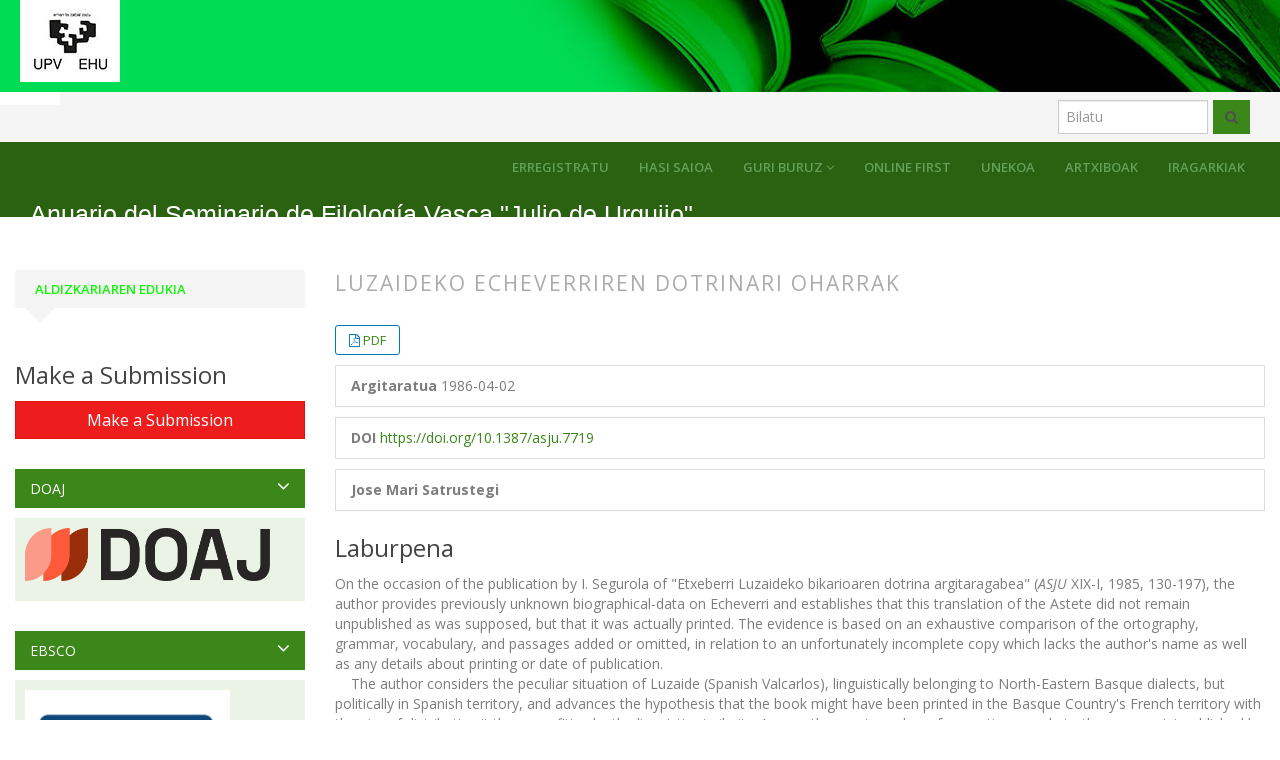

--- FILE ---
content_type: text/html; charset=utf-8
request_url: https://ojs.ehu.eus/index.php/ASJU/article/view/7719
body_size: 9848
content:



<!DOCTYPE html>
<link rel="stylesheet" href="https://cdnjs.cloudflare.com/ajax/libs/font-awesome/4.7.0/css/font-awesome.min.css">
<html lang="eu-ES" xml:lang="eu-ES">
<head>
	<meta http-equiv="Content-Type" content="text/html; charset=utf-8">
	<meta name="google" content="notranslate">
	<meta name="viewport" content="width=device-width, initial-scale=1.0">
	<title>
		Luzaideko Echeverriren dotrinari oharrak
							| Anuario del Seminario de Filología Vasca "Julio de Urquijo"
			</title>

	
<link rel="icon" href="https://ojs.ehu.eus/public/journals/12/favicon_eu_ES.gif" />
<meta name="generator" content="Open Journal Systems 3.3.0.21" />
<link rel="schema.DC" href="http://purl.org/dc/elements/1.1/" />
<meta name="DC.Creator.PersonalName" content="Jose Mari Satrustegi"/>
<meta name="DC.Date.created" scheme="ISO8601" content="1986-04-02"/>
<meta name="DC.Date.dateSubmitted" scheme="ISO8601" content="2013-03-09"/>
<meta name="DC.Date.issued" scheme="ISO8601" content="1986-04-02"/>
<meta name="DC.Date.modified" scheme="ISO8601" content="2013-03-23"/>
<meta name="DC.Description" xml:lang="eu" content="On the occasion of the publication by I. Segurola of &quot;Etxeberri Luzaideko bikarioaren dotrina argitaragabea&quot; (ASJU XIX-I, 1985, 130-197), the author provides previously unknown biographical-data on Echeverri and establishes that this translation of the Astete did not remain unpublished as was supposed, but that it was actually printed. The evidence is based on an exhaustive comparison of the ortography, grammar, vocabulary, and passages added or omitted, in relation to an unfortunately incomplete copy which lacks the author's name as well as any details about printing or date of publication.    The author considers the peculiar situation of Luzaide (Spanish Valcarlos), linguistically belonging to North-Eastern Basque dialects, but politically in Spanish territory, and advances the hypothesis that the book might have been printed in the Basque Country's French territory with the aim of distributing it there, profiting by the linguistic similarity. Among the great number of corrections made to the manuscript published by Segurola, however, there are to be found some with a southern touch; and according to the author, these were probably due to the need to secure a licence for publication in Iruña (Spanish Pamplona), not in Bayonne. Photographs of the printed copy are included."/>
<meta name="DC.Format" scheme="IMT" content="application/pdf"/>
<meta name="DC.Identifier" content="7719"/>
<meta name="DC.Identifier.pageNumber" content="3-30"/>
<meta name="DC.Identifier.DOI" content="10.1387/asju.7719"/>
<meta name="DC.Identifier.URI" content="https://ojs.ehu.eus/index.php/ASJU/article/view/7719"/>
<meta name="DC.Language" scheme="ISO639-1" content="eu"/>
<meta name="DC.Rights" content="Copyright (c) 2015 Anuario del Seminario de Filología Vasca &quot;Julio de Urquijo&quot;"/>
<meta name="DC.Rights" content=""/>
<meta name="DC.Source" content="Anuario del Seminario de Filología Vasca &quot;Julio de Urquijo&quot;"/>
<meta name="DC.Source.ISSN" content="2444-2992"/>
<meta name="DC.Source.Issue" content="1"/>
<meta name="DC.Source.Volume" content="20"/>
<meta name="DC.Source.URI" content="https://ojs.ehu.eus/index.php/ASJU"/>
<meta name="DC.Title" content="Luzaideko Echeverriren dotrinari oharrak"/>
<meta name="DC.Type" content="Text.Serial.Journal"/>
<meta name="DC.Type.articleType" content="Artikuluak"/>
<meta name="gs_meta_revision" content="1.1"/>
<meta name="citation_journal_title" content="Anuario del Seminario de Filología Vasca &quot;Julio de Urquijo&quot;"/>
<meta name="citation_journal_abbrev" content="ASJU"/>
<meta name="citation_issn" content="2444-2992"/> 
<meta name="citation_author" content="Jose Mari Satrustegi"/>
<meta name="citation_title" content="Luzaideko Echeverriren dotrinari oharrak"/>
<meta name="citation_language" content="eu"/>
<meta name="citation_date" content="1986/04/02"/>
<meta name="citation_volume" content="20"/>
<meta name="citation_issue" content="1"/>
<meta name="citation_firstpage" content="3"/>
<meta name="citation_lastpage" content="30"/>
<meta name="citation_doi" content="10.1387/asju.7719"/>
<meta name="citation_abstract_html_url" content="https://ojs.ehu.eus/index.php/ASJU/article/view/7719"/>
<meta name="citation_pdf_url" content="https://ojs.ehu.eus/index.php/ASJU/article/download/7719/6929"/>
<link rel="alternate" type="application/atom+xml" href="https://ojs.ehu.eus/index.php/ASJU/gateway/plugin/AnnouncementFeedGatewayPlugin/atom">
<link rel="alternate" type="application/rdf+xml" href="https://ojs.ehu.eus/index.php/ASJU/gateway/plugin/AnnouncementFeedGatewayPlugin/rss">
<link rel="alternate" type="application/rss+xml" href="https://ojs.ehu.eus/index.php/ASJU/gateway/plugin/AnnouncementFeedGatewayPlugin/rss2">
<script type="text/javascript" src="https://dialnet.unirioja.es/metricas/js/widget-idr-revista.js" data-revista="2612" data-target="#idr-revista"></script>
	<link rel="stylesheet" href="https://maxcdn.bootstrapcdn.com/bootstrap/3.3.7/css/bootstrap.min.css?v=3.3.0.21" type="text/css" /><link rel="stylesheet" href="//fonts.googleapis.com/css?family=Open+Sans:400,400i,600,600i,700,700i" type="text/css" /><link rel="stylesheet" href="https://ojs.ehu.eus/plugins/themes/responsive/css/jquery.bxslider/jquery.bxslider.min.css?v=3.3.0.21" type="text/css" /><link rel="stylesheet" href="https://ojs.ehu.eus/plugins/themes/responsive/css/newtheme.css?v=3.3.0.21" type="text/css" /><link rel="stylesheet" href="https://ojs.ehu.eus/plugins/themes/responsive/css/responsive.css?v=3.3.0.21" type="text/css" /><link rel="stylesheet" href="https://ojs.ehu.eus/index.php/ASJU/$$$call$$$/page/page/css?name=stylesheet" type="text/css" />
	<script src="//ajax.googleapis.com/ajax/libs/jquery/3.6.0/jquery.min.js?v=3.3.0.21" type="text/javascript"></script><script src="//ajax.googleapis.com/ajax/libs/jqueryui/1.13.2/jquery-ui.min.js?v=3.3.0.21" type="text/javascript"></script><script src="https://ojs.ehu.eus/lib/pkp/js/lib/jquery/plugins/jquery.tag-it.js?v=3.3.0.21" type="text/javascript"></script><script src="https://ojs.ehu.eus/plugins/themes/responsive//css/jquery.bxslider/jquery.bxslider.min.js?v=3.3.0.21" type="text/javascript"></script><script src="https://maxcdn.bootstrapcdn.com/bootstrap/3.3.7/js/bootstrap.min.js?v=3.3.0.21" type="text/javascript"></script><script src="https://ojs.ehu.eus/plugins/themes/responsive/js/article.js?v=3.3.0.21" type="text/javascript"></script><script src="https://www.google.com/recaptcha/api.js?v=3.3.0.21" type="text/javascript"></script><script src="https://ojs.ehu.eus/plugins/generic/citationStyleLanguage/js/articleCitation.js?v=3.3.0.21" type="text/javascript"></script><script type="text/javascript">
(function (w, d, s, l, i) { w[l] = w[l] || []; var f = d.getElementsByTagName(s)[0],
j = d.createElement(s), dl = l != 'dataLayer' ? '&l=' + l : ''; j.async = true; 
j.src = 'https://www.googletagmanager.com/gtag/js?id=' + i + dl; f.parentNode.insertBefore(j, f); 
function gtag(){dataLayer.push(arguments)}; gtag('js', new Date()); gtag('config', i); })
(window, document, 'script', 'dataLayer', 'G-J26HL0C73Q');
</script>

	
	<script type="text/javascript">
		function makeSlider (id){
             var images = '';
             var Icount = 0;
             $(id+' img').each(function (i){
              Icount++;
                var activeClass="";
                if(i==0){
                    activeClass="active";
                }

                 images += '<div class="item '+activeClass+'">\
                              <img src="'+ $(this).attr('src')+'"/>\
                            </div>';
            });
             if(Icount==0) return;
             
               var slidertemplate = '<div id="carousel-example-generic" class="carousel slide" data-ride="carousel">\
                              <!-- Indicators -->\
                              <ol class="carousel-indicators">\
                                <li data-target="#carousel-example-generic" data-slide-to="0" class="active"></li>\
                                <li data-target="#carousel-example-generic" data-slide-to="1"></li>\
                                <li data-target="#carousel-example-generic" data-slide-to="2"></li>\
                              </ol>\
                              <!-- Wrapper for slides -->\
                              <div class="carousel-inner" role="listbox">\
                                '+images+'\
                              </div>\
                              <!-- Controls -->\
                              <a class="left carousel-control" href="#carousel-example-generic" role="button" data-slide="prev">\
                                <span class="glyphicon glyphicon-chevron-left" aria-hidden="true"></span>\
                                <span class="sr-only">Previous</span>\
                              </a>\
                              <a class="right carousel-control" href="#carousel-example-generic" role="button" data-slide="next">\
                                <span class="glyphicon glyphicon-chevron-right" aria-hidden="true"></span>\
                                <span class="sr-only">Next</span>\
                              </a>\
                            </div>';
                    $(id).html(slidertemplate);
            $(id+' .carousel').carousel();

        }
	</script>
	  
</head>


<body  class="pkp_page_article pkp_op_view has_site_logo">
	<div class="pkp_structure_page">

		
							<input type="checkbox" name="menuOnTop" id="menuOnTop">  
			<header class="navbar navbar-default" id="headerNavigationContainer" role="banner">
								<div class="mainNavigation">
					<div class="container ">
						<div class="navbar-header">
															
							<div class="site-name">	
																<div class="logo">
																		<a href="https://www.ehu.eus/" class="navbar-brand-logoJournal"  target="_blank">
										<img src="https://ojs.ehu.eus/plugins/themes/responsive/img/logo_siglas.jpg" alt="UPV/EHU" class="img-responsive">
									</a>
								</div>
							</div>
						</div>					
					</div>
					<div id="navMenuWrp_portal">
						<div id="searchWrpNav">
					        					          <div class="searchCntNav">
					            <form class="navbar-form navbar-left" role="search" method="post" action="https://ojs.ehu.eus/index.php/ASJU/search/search">
  <div class="form-group">
  	    <input class="form-control" name="query" value="" type="text" aria-label="Search Query" placeholder="Bilatu">
  </div>
  <button type="submit" class="btn btn-default"><i class="fa fa-search"></i></button>
  <!-- <div class="adVSearch" > <a href="https://ojs.ehu.eus/index.php/ASJU/search/search">Advance search</a></div> -->
</form>

					          </div>
					        						</div>
						<div class="titulo-cabecera">
							<a href="https://ojs.ehu.eus/index.php/index" class="navbar-brand pageHeaderTitle"><h1></h1></a>
						</div>
					</div>
					<div id="navMenuWrp">
																														
									<div id="publishingHome">
										<a href="https://ojs.ehu.eus/index.php/ASJU/index"><i class="fa fa-university" aria-hidden="true"></i></a>
									</div>
									
								    <label for="menuOnTop"  data-toggle="collapse" data-target="#nav-menu">
								      <span class="icon-bar"></span>
								      <span class="icon-bar"></span>
								      <span class="icon-bar"></span>
								  	</label>
								  	<nav id="nav-menu" class="navbar-collapse collapse " aria-label="Site Navigation">
									    <div class="container">	
									    	
																						


              <ul id="main-navigation" class="nav navbar-nav ">
                                  <li class="  dropdown ">
              								<a href="javascript:void(0)" class="">
														
                
                
                Guri buruz

                 
                	<i class="fa fa-angle-down" aria-hidden="true"></i> 
                              </a>
                              <ul class="dropdown-menu">
                                                            <li class="">
                        <a href="https://ojs.ehu.eus/index.php/ASJU/about">
                          Aldizkariari buruz
                        </a>
                      </li>
                                                                                <li class="">
                        <a href="https://ojs.ehu.eus/index.php/ASJU/about/editorialTeam">
                          Talde editoriala
                        </a>
                      </li>
                                                                                <li class="">
                        <a href="https://ojs.ehu.eus/index.php/ASJU/about/submissions">
                          Bidalketak
                        </a>
                      </li>
                                                                                <li class="">
                        <a href="https://ojs.ehu.eus/index.php/ASJU/gidalerroak">
                          Egileentzako gidalerroak
                        </a>
                      </li>
                                                                                <li class="">
                        <a href="https://ojs.ehu.eus/index.php/ASJU/anonimo">
                          Ebaluazio itsua ziurtatuz
                        </a>
                      </li>
                                                                                <li class="">
                        <a href="https://ojs.ehu.eus/index.php/ASJU/laburdurak">
                          Bibliografia-laburdura gomendatuen zerrenda
                        </a>
                      </li>
                                                                                <li class="">
                        <a href="https://ojs.ehu.eus/index.php/ASJU/about/privacy">
                          Pribatutasun-adierazpena
                        </a>
                      </li>
                                                                                <li class="">
                        <a href="https://ojs.ehu.eus/index.php/ASJU/datubaseetan">
                          Indexazioa
                        </a>
                      </li>
                                                                                <li class="">
                        <a href="https://ojs.ehu.eus/index.php/ASJU/EditorialStats">
                          2024ko Estatistikak
                        </a>
                      </li>
                                                                                <li class="">
                        <a href="https://ojs.ehu.eus/index.php/ASJU/reviewers">
                          Ebaluatzaileen zerrendak
                        </a>
                      </li>
                                                                                <li class="">
                        <a href="https://ojs.ehu.eus/index.php/ASJU/about/contact">
                          Kontaktua
                        </a>
                      </li>
                                                      </ul>
                          </li>
                                  <li class=" ">
              								<a href="https://ojs.ehu.eus/index.php/ASJU/forthcoming" class="">
														
                
                
                Online First

                              </a>
                          </li>
                                  <li class=" ">
              								<a href="https://ojs.ehu.eus/index.php/ASJU/issue/current" class="">
														
                
                
                Unekoa

                              </a>
                          </li>
                                  <li class=" ">
              								<a href="https://ojs.ehu.eus/index.php/ASJU/issue/archive" class="">
														
                
                
                Artxiboak

                              </a>
                          </li>
                                  <li class=" ">
              								<a href="https://ojs.ehu.eus/index.php/ASJU/announcement" class="">
														
                
                
                Iragarkiak

                              </a>
                          </li>
                  </ul>
       
	  


											


              <ul id="main-navigation" class="nav navbar-nav ">
                                  <li class="profile ">
              								<a href="https://ojs.ehu.eus/index.php/ASJU/user/register" class="">
														
                
                
                Erregistratu

                              </a>
                          </li>
                                  <li class="profile ">
              								<a href="https://ojs.ehu.eus/index.php/ASJU/login" class="">
														
                
                
                Hasi saioa

                              </a>
                          </li>
                                            </ul>
       
	  


											<div class="nav navbar-nav titulo_revista">
												<h2><a href="https://ojs.ehu.eus/index.php/ASJU/index" class="main-navigation">Anuario del Seminario de Filología Vasca "Julio de Urquijo"</a></h2>
											</div>
										 </div>
									  </nav>
																	  
													</div>					
				</div> 			</header> <!-- .pkp_structure_head -->
        	



			

			
		<div class="pkp_structure_content container" id="mainContainer">
			
			<main class="pkp_structure_main col-md-9" role="main">
	

<div class="deepanbrea">
			<nav class="cmp_breadcrumbs" role="navigation" aria-label="You are here:">
	<ol class="breadcrumb">
		<li>
			<a href="https://ojs.ehu.eus/index.php/ASJU/index">
				Home
			</a>
		</li>
		<li>
			<a href="https://ojs.ehu.eus/index.php/ASJU/issue/archive">
				Artxiboak
			</a>
		</li>
		<li>
			<a href="https://ojs.ehu.eus/index.php/ASJU/issue/view/559">
				Libk. 20 Zk. 1 (1986)
			</a>
		</li>
		<li class="active">
							Artikuluak
					</li>
	</ol>
</nav>
	</div>
<div class="page page_article">
	

		<article class="article-details">
	<header><meta http-equiv="Content-Type" content="text/html; charset=utf-8">
	   
		
		<div class="headings">
	    <section class="section">
		<h2 class="headings">
						Luzaideko Echeverriren dotrinari oharrak
									</h2></section>
	</div>
		
	
	</header>

	<div class="row">
		<div class="col-md-12">
			<section class="article-main">

								<h2 class="sr-only">##plugins.themes.bootstrap3.article.main##</h2>

						<h2 class="sr-only">##plugins.themes.bootstrap3.article.sidebar##</h2>

																<div class="download">
					<div class="galleryLinksWrp">
					    
											







	





	
	









			<i class="fa fa-file-pdf-o" aria-hidden="true"></i>
		

			

<a class="galley-link " target="_blank"  role="button" data-type="pdf" href="https://ojs.ehu.eus/index.php/ASJU/article/view/7719/6929">


	
	


	PDF
	
</a>



										</div>
				</div>
															<div class="list-group-item date-published">
						<strong>Argitaratua</strong>
						1986-04-02
					</div>
				
																																														<div class="list-group-item doi">
							<strong>DOI</strong>
							<a href="https://doi.org/10.1387/asju.7719">
								https://doi.org/10.1387/asju.7719
							</a>
						</div>
														
									<div class="list-group-item date-published">
													<strong>Jose Mari Satrustegi</strong>
																									</div>
				
													<div class="article-summary" id="summary">
						<h2>Laburpena</h2>
						<div class="article-abstract">
							On the occasion of the publication by I. Segurola of "Etxeberri Luzaideko bikarioaren dotrina argitaragabea" (<em>ASJU</em> XIX-I, 1985, 130-197), the author provides previously unknown biographical-data on Echeverri and establishes that this translation of the Astete did not remain unpublished as was supposed, but that it was actually printed. The evidence is based on an exhaustive comparison of the ortography, grammar, vocabulary, and passages added or omitted, in relation to an unfortunately incomplete copy which lacks the author's name as well as any details about printing or date of publication.<br>    The author considers the peculiar situation of Luzaide (Spanish Valcarlos), linguistically belonging to North-Eastern Basque dialects, but politically in Spanish territory, and advances the hypothesis that the book might have been printed in the Basque Country's French territory with the aim of distributing it there, profiting by the linguistic similarity. Among the great number of corrections made to the manuscript published by Segurola, however, there are to be found some with a southern touch; and according to the author, these were probably due to the need to secure a licence for publication in Iruña (Spanish Pamplona), not in Bayonne. Photographs of the printed copy are included.
						</div>
					</div>
				
									<div class="article-summary">
						<h2>
							Nola aipatu
						</h2>
						<div class="article-abstract ">
							<div id="citationOutput" class="citationJson" role="region" aria-live="polite">
								<div class="csl-bib-body">
  <div class="csl-entry">Satrustegi, Jose Mari. 1986. «Luzaideko Echeverriren Dotrinari Oharrak». <i>Anuario Del Seminario De Filología Vasca "Julio De Urquijo"</i> 20 (1):3-30. https://doi.org/10.1387/asju.7719.</div>
</div>
							</div>
							<div class="btn-group">
							  <button type="button" class="btn btn-default dropdown-toggle" data-toggle="dropdown" aria-controls="cslCitationFormats">
							    Aipatzeko formatuak
									<span class="caret"></span>
							  </button>
							  <ul class="dropdown-menu" role="menu">
																			<li>
											<a class="getJsonData" aria-controls="citationOutput"
												hrefs="https://ojs.ehu.eus/index.php/ASJU/citationstylelanguage/get/apa?submissionId=7719&amp;publicationId=3893"
												data-load-citation
												data-json-href="https://ojs.ehu.eus/index.php/ASJU/citationstylelanguage/get/apa?submissionId=7719&amp;publicationId=3893&amp;return=json">
												APA
											</a>
										</li>
																			<li>
											<a class="getJsonData" aria-controls="citationOutput"
												hrefs="https://ojs.ehu.eus/index.php/ASJU/citationstylelanguage/get/chicago-author-date?submissionId=7719&amp;publicationId=3893"
												data-load-citation
												data-json-href="https://ojs.ehu.eus/index.php/ASJU/citationstylelanguage/get/chicago-author-date?submissionId=7719&amp;publicationId=3893&amp;return=json">
												Chicago
											</a>
										</li>
																			<li>
											<a class="getJsonData" aria-controls="citationOutput"
												hrefs="https://ojs.ehu.eus/index.php/ASJU/citationstylelanguage/get/harvard-cite-them-right?submissionId=7719&amp;publicationId=3893"
												data-load-citation
												data-json-href="https://ojs.ehu.eus/index.php/ASJU/citationstylelanguage/get/harvard-cite-them-right?submissionId=7719&amp;publicationId=3893&amp;return=json">
												Harvard
											</a>
										</li>
																			<li>
											<a class="getJsonData" aria-controls="citationOutput"
												hrefs="https://ojs.ehu.eus/index.php/ASJU/citationstylelanguage/get/modern-language-association?submissionId=7719&amp;publicationId=3893"
												data-load-citation
												data-json-href="https://ojs.ehu.eus/index.php/ASJU/citationstylelanguage/get/modern-language-association?submissionId=7719&amp;publicationId=3893&amp;return=json">
												MLA
											</a>
										</li>
																		
																
									Aipu deskargatu																
																			<li>
											<a href="https://ojs.ehu.eus/index.php/ASJU/citationstylelanguage/download/ris?submissionId=7719&amp;publicationId=3893">
												<span class="fa fa-download"></span>
												Endnote/Zotero/Mendeley (RIS)
											</a>
										</li>
																			<li>
											<a href="https://ojs.ehu.eus/index.php/ASJU/citationstylelanguage/download/bibtex?submissionId=7719&amp;publicationId=3893">
												<span class="fa fa-download"></span>
												BibTeX
											</a>
										</li>
																
																							  </ul>							
							</div>
						</div>
					</div>
								




								
				
					

	Abstract <span class="glyphicon glyphicon-eye-open"></span> 247 |
                                                		            	            	            PDF Downloads <span class="glyphicon glyphicon-download-alt"></span> 685
                        <br>
<br>
			</section><!-- .article-main -->

			<section class="article-more-details">

								<h2 class="sr-only">##plugins.themes.bootstrap3.article.details##</h2>
				
								

																			
								
				
								<div class="panel panel-default issue">
					<div class="panel-heading">
						Zenbakia
					</div>
					<div class="panel-body">
						<a class="title" href="https://ojs.ehu.eus/index.php/ASJU/issue/view/559">
							Libk. 20 Zk. 1 (1986)
						</a>

					</div>
				</div>

									<div class="panel panel-default section">
						<div class="panel-heading">
							Atala
						</div>
						<div class="panel-body">
							Artikuluak
						</div>
					</div>
				
													<div class="panel panel-default copyright">
						<div class="panel-body">
														<p><a href="https://creativecommons.org/licenses/by-nc-nd/4.0/" target="_blank" rel="license noopener"><img style="border-width: 0;" src="https://i.creativecommons.org/l/by-nc-nd/4.0/88x31.png" alt="Licencia Creative Commons" /></a></p>
<p>Lan hau <a href="https://creativecommons.org/licenses/by-nc-nd/4.0/" target="_blank" rel="noopener">Creative Commons Aitortu-EzKomertziala-LanEratorririkGabe 4.0 Nazioartekoa lizentzia</a> baten mende dago.</p>
						</div>
					</div>
				
				

			</section><!-- .article-details -->
		</div><!-- .col-md-8 -->
	</div><!-- .row -->

</article>

<script type="text/javascript">
$('document').ready(function(){
	$('.getJsonData').click(function(){
		url = $(this).attr('hrefs');
	
		$('.citationJson').html('Loading...')
		//alert(url)
		$.ajax({
			url: url,
			type:"GET",
			success:function(result){
				setTimeout(function(){ $('.citationJson').html(result) },2000)
				
				//alert(result)
			}

		})
	})
})
</script>

<style>

.section {
    border-top: none !important;
}

h2.headings {
  font-weight: 300 !important;
}
.btn-group {
    text-align: center;
    margin-top: 11px;
    border: none !important;
    border-radius: 3px;
    font-size: 12px;
    line-height: 28px;
    color: #2077db;
    padding: 0px 0px;
}
.galleryLinksWrp{display: inline-block;
    padding: 0 1em;
    background: #fff;
    border: 1px solid #007ab2;
    border-radius: 3px;
    font-size: 13px;
    line-height: 28px;
    color: #007ab2;
    text-decoration: none;}
</style>
	
	

	<div id="articlesBySameAuthorList">
						<h3>Most read articles by the same author(s)</h3>

			<ul>
																													<li>
													Jose Mari Satrustegi,
												<a href="https://ojs.ehu.eus/index.php/ASJU/article/view/7803">
							Luzaideko euskara Nicolas Polit zenaren izkribuetan
						</a>,
						<a href="https://ojs.ehu.eus/index.php/ASJU/issue/view/563">
							Anuario del Seminario de Filología Vasca &quot;Julio de Urquijo&quot;: Libk. 20 Zk. 3 (1986)
						</a>
					</li>
																													<li>
													Jose Mari Satrustegi,
												<a href="https://ojs.ehu.eus/index.php/ASJU/article/view/8361">
							Aezkoako Gerónimo Almirantearenaren dotrina argitaragabea
						</a>,
						<a href="https://ojs.ehu.eus/index.php/ASJU/issue/view/613">
							Anuario del Seminario de Filología Vasca &quot;Julio de Urquijo&quot;: Libk. 27 Zk. 2 (1993)
						</a>
					</li>
																													<li>
													Jose Mari Satrustegi,
												<a href="https://ojs.ehu.eus/index.php/ASJU/article/view/7827">
							Zugarramurdiko euskararen lekukoak XIX. mendean
						</a>,
						<a href="https://ojs.ehu.eus/index.php/ASJU/issue/view/565">
							Anuario del Seminario de Filología Vasca &quot;Julio de Urquijo&quot;: Libk. 21 Zk. 1 (1987)
						</a>
					</li>
							</ul>
			<div id="articlesBySameAuthorPages">
				
			</div>
			</div>


</div><!-- .page -->
	</main>

									<aside id="sidebar" class="pkp_structure_sidebar col-md-3" role="complementary" aria-label="Sidebar">
        <h2 class="titleSide">Aldizkariaren edukia </h2>
				<div class="pkp_block block_make_submission">
	<h2 class="pkp_screen_reader">
		Make a Submission
	</h2>

	<div class="content">
		<a class="block_make_submission_link" href="https://ojs.ehu.eus/index.php/ASJU/about/submissions">
			Make a Submission
		</a>
	</div>
</div>
<div class="pkp_block block_custom" id="customblock-doaj">
	<h2 class="title pkp_screen_reader">DOAJ</h2>
	<div class="content">
		<p><a href="https://doaj.org/toc/2444-2992" target="_blank" rel="noopener"><img src="https://ojs.ehu.eus/public/site/images/argitalpenzerbitzua/doaj-logo-black.png" alt="" width="245" height="53"></a></p>
	</div>
</div>
<div class="pkp_block block_custom" id="customblock-ebsco">
	<h2 class="title pkp_screen_reader">EBSCO</h2>
	<div class="content">
		<p><a href="https://search.ebscohost.com/login.aspx?direct=true&amp;db=kah&amp;AN=375788&amp;site=ehost-live" target="_blank" rel="noopener"><img src="https://ojs.ehu.eus/public/site/images/argitalpenzerbitzua/ebsco-image.png" alt="" width="205" height="111"></a></p>
	</div>
</div>
<div class="pkp_block block_custom" id="customblock-dialnet">
	<h2 class="title">Dialnet</h2>
	<div class="content">
		<div id="idr-revista">&nbsp;</div>
	</div>
</div>
<div class="pkp_block block_language">
	<h2 class="title">
		Hizkuntza
	</h2>

	<div class="content">
		<ul>
							<li class="locale_en_US" lang="en-US">
					<a href="https://ojs.ehu.eus/index.php/ASJU/user/setLocale/en_US?source=%2Findex.php%2FASJU%2Farticle%2Fview%2F7719">
						English
					</a>
				</li>
							<li class="locale_es_ES" lang="es-ES">
					<a href="https://ojs.ehu.eus/index.php/ASJU/user/setLocale/es_ES?source=%2Findex.php%2FASJU%2Farticle%2Fview%2F7719">
						Español (España)
					</a>
				</li>
							<li class="locale_eu_ES current" lang="eu-ES">
					<a href="https://ojs.ehu.eus/index.php/ASJU/user/setLocale/eu_ES?source=%2Findex.php%2FASJU%2Farticle%2Fview%2F7719">
						Euskara
					</a>
				</li>
					</ul>
	</div>
</div><!-- .block_language -->
<div class="pkp_block block_information">
	<h2 class="title">Informazioa</h2>
	<div class="content">
		<ul>
							<li>
					<a href="https://ojs.ehu.eus/index.php/ASJU/information/readers">
						Irakurleentzat
					</a>
				</li>
										<li>
					<a href="https://ojs.ehu.eus/index.php/ASJU/information/authors">
						Egileentzat
					</a>
				</li>
										<li>
					<a href="https://ojs.ehu.eus/index.php/ASJU/information/librarians">
						Liburuzainentzat
					</a>
				</li>
					</ul>
	</div>
</div>

			</aside><!-- pkp_sidebar.left -->
			  </div><!-- pkp_structure_content -->
  
   
 <style type="text/css">
   footer{ background: #444; color: #fff;}
.footer .bottom-bar {background: #2b2b2b; padding: 5px 0; } 

footer img {
    margin: 5px;
}
#nsf-logo {
    margin-left: 25px;
    margin-right: 25px;
}

.cu-engineering-logo {
    width: 160px;
}
</style>



<footer class="footer hidden-print">

            <div class="bottom-bar">
                <div class="container text-center">
                	                    <div class="row ehu-footer">
                    	<a href="https://www.ehu.eus/web/argitalpen-zerbitzua/home" target="_blank">
                        	UPV/EHUko Argitalpen Zerbitzua
                        </a>
                    </div>
                    
                   
                </div>
            </div>

</footer>
        
</div><!-- pkp_structure_page -->
<div class="modal fade" id="editorialModel" role="dialog">
  <div class="modal-dialog">
      <!-- Modal content-->
      <div class="modal-content">
        <div class="modal-header">
          <button type="button" class="close" data-dismiss="modal">&times;</button>
          <h4 class="modal-title">Modal Header</h4>
        </div>
        <div class="modal-body">
        </div>

        <div class="modal-footer">
      <button type="button" class="btn btn-default" data-dismiss="modal">Close</button>
        </div>
      </div>
  </div>
</div>




  <script type="text/javascript">
    $(function (){


      setTimeout(function(){
      //currLang = $('.languages .currentLanguage').text();
        
      
        currLang = $('.block_language .current a').text().replace(/\s/g, "");
        
        if(currLang=="العربية" || currLang=="العربية")
        {
          //$('body').addClass('langRTL');
          $('body').css('direction', 'rtl');
          
          $('.pkp_structure_main').css('float','left');
          $('.homepage-image + .journal-description').css({'margin-right': '220px','margin-left':'0px'});
          $('.homepage-image, .issue-toc .thumbnail').css({'margin-left': '20px','float':'right'});
          
          $('#homeTabWrp .nav-tabs').css({'float':'right'});
          $('#homeTabWrp .tab-content').css({'padding': '49px 0px','position': 'inherit'});
          
          $('.issueTocPublishArticles .media-body .galleryLinksWrp').css({'top': 'initial','margin': '10px'});

          $('.issueTocPublishArticles .article-summary .media-heading, .issueTocPublishArticles .article-summary .meta').css({'margin-right': '20px'});



          $('#searchWrpNav').css({
              'float': 'left',
              'position': 'sticky',
              'right': '0px',
              'top': '50%',
              'margin-top': '0px'
          });

          $('.navbar-nav').css('float','right ');
          $('.navbar-nav>li').css('float','right');
          
          $('#showTopLinks').css('float','left');
          

          $('#social-icons').removeClass('pull-right');
          $('#social-icons .menu > li').css('float','right');
          


          $('.mainNavigation h1').css('float','right');
          $('.site-name').css('float','right');
          $('#nav-menu').css('float','right');
          $('#nav-menu > ul > li').css('float','right');

          $('.bread_left').css('float','right');
          $('.social_links').css('float','left');
            
        }
      },1000)



      var baseUrl  = window.location ;
      //alert(baseUrl)
     $('#main-navigation a[href="'+baseUrl+'"]').addClass('active');

        $('body').on('click', '.show-search',function(e){
            var flag = $('#seachCheckFlag').prop('checked');
          
            if(flag==true){
                $('#seachCheckFlag').prop('checked', false);
               // if( $('#searchWrpNav form input').val()!=''){
                    setTimeout(function (){
                        $('#searchWrpNav button[type="submit"]').click();
                    }, 1000);
               // }
            }else{
                 $('#seachCheckFlag').prop('checked', true);
            }
           
        });

        //slider
       if( $('.slider_box_area').length==0){
               $('#customblock-headerslider, #customblock-HomePageInfo').remove();
        }         
        //makeSlider('#customblock-Slider');
       
     /* $('.issueTocPublishArticles h2').click(function (){
        $(this).closest('.section').toggleClass('activeNow');
      });*/


      $('#sidebar > div').each(function (){
          var title  = $('.blockTitle, .title', this).detach();
            var mtitle  = $('.content .titleSide', this).detach();
           $('.content', this).before(mtitle);
           $('.content .titleSide', this).remove();
           $('.content .title', this).remove();
          var  thisEl = $(this);
          $('.content', this).before(title);
           $('.blockTitle, .title', this).click(function (){
              $(this).next('.content').toggle();
             thisEl.toggleClass('ShowDetailsSidebar');
           });
      });

      /*$('.journals li').each(function(){
        tag = $(this).find('a').attr('href')
        alert(tag)
      })*/

    });
  </script>
  
  
  <style type="text/css">

#customblock-newssection { display: none}

</style>

  <script type="text/javascript">

    $(function (){
    
      $('.issue-toc .galleys .btn-group').before("<spam>Download full issue PDF</spam>");
      var authCustomBlock = $('#customblock-currentIssueInfo').html();
      var infoCustomBlock = $('#customblock-currentIssueInfoAuthor').html();


      //Editoral popup

      $('.detailsOpening').click(function(){

        var html = '';  
        var header = '';  
        html += '<p>'+ $(this).find('.editoruserDetails').html() + '</p>';
       
        header = '<h2  class="modal-title">'+$(this).find('.editoruserHead').html()+'</small></h3>';

          $("#editorialModel .modal-body").html($(html));
          $("#editorialModel .modal-title").html(header);
          $("#editorialModel").modal();
      })
      //End Editorial popup

    

      if(authCustomBlock)
      {
          $('.currentIssueInfo').html(authCustomBlock)
      }
      else
      {
          $('.currentIssueInfoAuthor').html('<div class="noInfo">- Current issue info not available -</div>')
      }

      if(infoCustomBlock)
      {
          $('.currentIssueInfoAuthor').html(infoCustomBlock)
      }
      else
      {
          $('.currentIssueInfoAuthor').html('<div class="noInfo">- Author info not available -</div>')
      }

     // makeSlider('.journalInfoCol');





      var Ncount = 0;



      var news = $('#customblock-newssection p > a').length;  

     

      if(news>0)

      {  

          var __OBJECTS = [];



          $('#newsslide').show();



          $('#customblock-newssection p > a').each(function() {

              __OBJECTS.push($(this));

          });

          

          addPositioningClasses();

          

          

          var timer = 4000;

          var finaltimer = news*timer;

         

          function addPositioningClasses() {

              var card = __OBJECTS.pop();

              innHTml = $(card).wrap('<div>').parent().html();

              $('#latestnews-content').html(innHTml)

              $(card).unwrap();

              if (__OBJECTS.length) {

                  setTimeout(addPositioningClasses, timer)

              }

          }

          

          setInterval(function(){ 

              $('#customblock-newssection p > a').each(function() {

                  __OBJECTS.push($(this));

              }); 

            

            addPositioningClasses() 

          }, finaltimer);





      }// recent new section







     

  $('.searchBarWrp input').focusin(function (){

    $(this).closest('.searchBarWrp').addClass('activeState');

  }).focusout(function (){

    $(this).closest('.searchBarWrp').removeClass('activeState');

  });

  

  $('#sidebar > div .title').click(function (){

    $(this).closest('.pkp_block').toggleClass('showHide');

  });



      var baseUrl  = window.location ;

     /* var  copyBread =  $('#mainContainer .cmp_breadcrumbs').detach();

       $('.breadcrumsWrpHD').prepend(copyBread);*/



      //alert(baseUrl)

     $('#main-navigation a[href="'+baseUrl+'"]').addClass('active');



        $('body').on('click', '.show-search',function(e){

            var flag = $('#seachCheckFlag').prop('checked');

          

            if(flag==true){

                $('#seachCheckFlag').prop('checked', false);

               // if( $('#searchWrpNav form input').val()!=''){

                    setTimeout(function (){

                        $('#searchWrpNav button[type="submit"]').click();

                    }, 1000);

               // }

            }else{

                 $('#seachCheckFlag').prop('checked', true);

            }

           

        });



          //slider
        function makeSlider (id){
             var images = '';
             var Icount = 0;
             $(id+' img').each(function (i){
              Icount++;
                var activeClass="";
                if(i==0){
                    activeClass="active";
                }

                 images += '<div class="item '+activeClass+'">\
                              <img src="'+ $(this).attr('src')+'"/>\
                            </div>';
            });
             if(Icount==0) return;
             
               var slidertemplate = '<div id="carousel-example-generic" class="carousel slide" data-ride="carousel">\
                              <!-- Indicators -->\
                              <ol class="carousel-indicators">\
                                <li data-target="#carousel-example-generic" data-slide-to="0" class="active"></li>\
                                <li data-target="#carousel-example-generic" data-slide-to="1"></li>\
                                <li data-target="#carousel-example-generic" data-slide-to="2"></li>\
                              </ol>\
                              <!-- Wrapper for slides -->\
                              <div class="carousel-inner" role="listbox">\
                                '+images+'\
                              </div>\
                              <!-- Controls -->\
                              <a class="left carousel-control" href="#carousel-example-generic" role="button" data-slide="prev">\
                                <span class="glyphicon glyphicon-chevron-left" aria-hidden="true"></span>\
                                <span class="sr-only">Previous</span>\
                              </a>\
                              <a class="right carousel-control" href="#carousel-example-generic" role="button" data-slide="next">\
                                <span class="glyphicon glyphicon-chevron-right" aria-hidden="true"></span>\
                                <span class="sr-only">Next</span>\
                              </a>\
                            </div>';
                    $(id).html(slidertemplate);
            $('.carousel').carousel();

        }
        
        $('.bxslider').bxSlider({
				auto: true,
				autoControls: true,
				stopAutoOnClick: true,
				pager: true,
				slideWidth: 600
			});

        //makeSlider('#customblock-Slider .content .content');

       

      





    });

  </script>

  
  
  
  
  
  

  
  
</body>
</html>


--- FILE ---
content_type: text/html;charset=UTF-8
request_url: https://dialnet.unirioja.es/metricas/widgets/idr/revistas/2612?v=1&wid=widget-idr-revista-3945492529
body_size: 1528
content:
<!DOCTYPE html>
<html xmlns="http://www.w3.org/1999/xhtml">
    <head>
        <title>IDR Widget</title>
        <link rel="preconnect" href="https://fonts.googleapis.com"/>
        <link rel="preconnect" href="https://fonts.gstatic.com" crossorigin="anonymous"/>
        <link href="https://fonts.googleapis.com/css2?family=Roboto+Mono:wght@400;500&display=swap" rel="stylesheet" />
        <style>
            body {
                padding: 0;
                margin: 0;
            }

            a {
                color: #000;
                text-decoration: none;
            }

            #idr-widget {
                background: #ffffff;
                border: 2px solid #000;
                line-height: 21px;
                font-family: 'Roboto Mono', monospace;
                padding: 1ch;
            }

            #idr-widget-header {
                display: flex;
                align-items: center;
            }

            #idr-year {
                font-weight: 500;
            }

            #dialnet-metricas-logo {
                display: flex;
                flex: 1;
            }

            #dialnet-metricas-logo img {
                height: 2.1em;
                margin-left: 1ch;
            }

            .idr-open-icon {
                align-self: flex-start;
                margin: -5px;
            }

            @media only screen and (max-width: 179px) {
                .idr-open-icon {
                    display: none;
                }
            }

            #idr-ranks {
                display: flex;
                flex-direction: column;
            }

            .idr-ambito {
                flex: 1;
                font-size: 0.9em;

            }

            .idr-ambito-rank {
                display: flex;
                margin-top: 1ch;
            }

            .idr-cuartil {
                height: 4ch;
                width: 4ch;
                line-height: 4ch;
                font-weight: 500;
                text-align: center;
                background: #a4cf63;
                flex-shrink: 0;
            }

            .idr-cuartil--1 {
                background: #a4cf63;
            }

            .idr-cuartil--2 {
                background: #ead969;
            }

            .idr-cuartil--3 {
                background: #fbac63;
            }

            .idr-cuartil--4 {
                background: #e06a5f;
            }

            .idr-ambito {
                padding: 0 0 0 1ch;
                line-height: 1rem;
                background-color: rgba(0,0,0,.08);
                display: flex;
                flex-direction: column;
                justify-content: center;
                white-space: nowrap;
                overflow: hidden;
            }

            .idr-ambito:hover {
                padding-right: 1ch;
            }

            .idr-ambito-nombre {
                text-transform: uppercase;
                display: flex;
            }

            .idr-ambito .idr-ambito-nombre .idr-ambito-nombre-wrapper {
                text-overflow: inherit;
                overflow: hidden;
                flex: 1 0 100%;
                display: flex;
            }

            .idr-ambito-nombre-text {
                flex: 1 0 100%;
                height: auto;
                white-space: nowrap;
                text-overflow: ellipsis;
                overflow: hidden;
                display: block;
            }

            .idr-ambito:hover .idr-ambito-nombre-wrapper {
                overflow: visible;
                margin-left: 100%;
                transition: all 2s linear;
            }

            .idr-ambito:hover .idr-ambito-nombre-text {
                overflow: inherit;
                text-overflow: inherit;
                margin-left: -100%;
                transition: all 2s linear;
            }

            .idr-ambito-posicion {
                font-size: .8em;
                line-height: 1em;
            }
            
            .idr-widget--notfound #idr-ranks {
                font-size: .7rem;
                margin-top: 1ch;
            }
            
        </style>
    </head>
    
    <body data-wid="widget-idr-revista-3945492529" onload='window.parent.postMessage({"wid": window.document.body.getAttribute("data-wid"),"height": window.document.body.scrollHeight}, "*")'>
        <a target="_blank" href="/metricas/idr/revistas/2612" title="Ver IDR 2024 de la revista">
            <div id="idr-widget">
                <div id="idr-widget-header">
                    <div id="idr-year">
                        <div>IDR</div>
                        <div>2024</div>
                    </div>

                    <div id="dialnet-metricas-logo"><img src="/metricas/imagen/dialnet-metricas-logo-vert-8d7f409b1751b86032d41d9c2b1fc831.svg" alt="Dialnet Métricas"></div>
                    <svg class="idr-open-icon" height="24" width="24" fill="#000000"><path d="M6.343 6.343v1.994l7.898.007-8.605 8.605 1.414 1.414 8.605-8.605-.007 7.898h2.008V6.343z"/></svg>
                </div>
                <div id="idr-ranks">
                    <div class="idr-ambito-rank">
                        <div class="idr-cuartil idr-cuartil--4">C4</div>
                        <div class="idr-ambito">
                        <div class="idr-ambito-nombre">
                            <div class="idr-ambito-nombre-wrapper">
                                <span class="idr-ambito-nombre-text">FILOLOGÍA HISPÁNICA</span>
                            </div>
                        </div>
                        <div class="idr-ambito-posicion">88/124</div>
                      </div>
                    </div>
                    <div class="idr-ambito-rank">
                        <div class="idr-cuartil idr-cuartil--4">C4</div>
                        <div class="idr-ambito">
                        <div class="idr-ambito-nombre">
                            <div class="idr-ambito-nombre-wrapper">
                                <span class="idr-ambito-nombre-text">FILOLOGÍAS</span>
                            </div>
                        </div>
                        <div class="idr-ambito-posicion">248/312</div>
                      </div>
                    </div>
                    
                </div>
            </div>
        </a>
    </body>
</html>